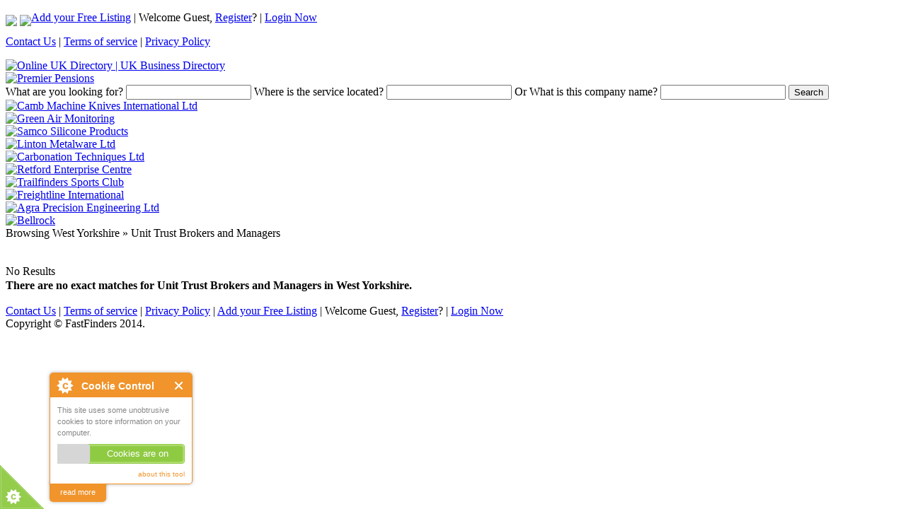

--- FILE ---
content_type: text/html; charset=UTF-8
request_url: https://fastfinders.co.uk/company/unit-trust-brokers-and-managers/area/west-yorkshire/
body_size: 2568
content:
<!DOCTYPE html PUBLIC "-//W3C//DTD XHTML 1.0 Transitional//EN" "http://www.w3.org/TR/xhtml1/DTD/xhtml1-transitional.dtd">
<html dir="ltr" xmlns="http://www.w3.org/1999/xhtml" xml:lang="en" lang="en">
	<head>
		<meta http-equiv="Content-Type" content="text/html; charset=UTF-8" />
		<meta name="msvalidate.01" content="337D02A5CC49615464F5842D734141EF" />
		<meta name="description" content="Unit Trust Brokers and Managers  West Yorkshire" />
<meta name="keywords" content="West Yorkshire" />		<title>Unit Trust Brokers and Managers - West Yorkshire | FastFinders</title>
		<link rel="icon" href="https://fastfinders.co.uk/template/default/images/favicon.ico" type="image/x-icon" />
		<link rel="shortcut icon" href="https://fastfinders.co.uk/template/default/images/favicon.ico" type="image/x-icon" />
		<link rel="canonical" href="https://fastfinders.co.uk/company/unit-trust-brokers-and-managers/area/west-yorkshire/" />		<link rel="stylesheet" type="text/css" href="https://fastfinders.co.uk/includes/jquery/jquery.css" />
<link rel="stylesheet" type="text/css" href="https://fastfinders.co.uk/template/default_child/css.css" />
<link rel="stylesheet" type="text/css" href="https://fastfinders.co.uk/modules/plugins/cpmd_keyword_autocomplete/autocomplete/jquery_autocomplete.css" />
		<link rel="stylesheet" type="text/css" href="/template/default_child/jquery.editable-select.css" />
		<script>
  (function(i,s,o,g,r,a,m){i['GoogleAnalyticsObject']=r;i[r]=i[r]||function(){
  (i[r].q=i[r].q||[]).push(arguments)},i[r].l=1*new Date();a=s.createElement(o),
  m=s.getElementsByTagName(o)[0];a.async=1;a.src=g;m.parentNode.insertBefore(a,m)
  })(window,document,'script','//www.google-analytics.com/analytics.js','ga');

  ga('create', 'UA-57168210-1', 'auto');
  ga('send', 'pageview');

</script>
<script type="text/javascript" src="https://ajax.googleapis.com/ajax/libs/jquery/1.7.2/jquery.min.js"></script>
<script type="text/javascript" src="https://ajax.googleapis.com/ajax/libs/jqueryui/1.8.18/jquery-ui.min.js"></script>
<script type="text/javascript" src="https://fastfinders.co.uk/includes/javascript_global.js"></script>
<script type="text/javascript" src="https://fastfinders.co.uk/template/default_child/javascript.js"></script>
<script type="text/javascript" src="https://fastfinders.co.uk/modules/plugins/cpmd_keyword_autocomplete/autocomplete/jquery_autocomplete.js"></script>
<script type="text/javascript">
//<![CDATA[
$(window).load(function(){$.ajaxSetup({url:"https://fastfinders.co.uk/ajax.php",type:"POST",data:{from_pmd:"badb4f7fffeeec69ef33f240732ef795"}});$.getScript("https://fastfinders.co.uk/cron.php?type=javascript");});
//]]>
</script>

<script type="text/javascript">
		$().ready(function() {
			$("#keyword").autocomplete("https://fastfinders.co.uk/modules/plugins/cpmd_keyword_autocomplete/autocomplete/keyword_list.php", { width: 260, matchContains: true,  selectFirst: false});
			$("#location").autocomplete("https://fastfinders.co.uk/modules/plugins/cpmd_keyword_autocomplete/autocomplete/location_keyword_list.php", { width: 260, matchContains: true,  selectFirst: false});
		});	</script>
		<script type="text/javascript" src="/includes/jquery/jquery.editable-select.js"></script>
		<script src="/js/cookieControl-5.1.min.js" type="text/javascript"></script>
				<script type="text/javascript">
			var _gaq = _gaq || [];
			_gaq.push(['_setAccount', 'UA-34424153-1']);
			_gaq.push(['_trackPageview']);
			(function() {
				var ga = document.createElement('script'); ga.type = 'text/javascript'; ga.async = true;
				ga.src = ('https:' == document.location.protocol ? 'https://ssl' : 'https://www') + '.google-analytics.com/ga.js';
				var s = document.getElementsByTagName('script')[0]; s.parentNode.insertBefore(ga, s);
			})();
		</script>
	</head>
	<body >
				<div id="wrapper">
			<div id="header">
				<div style="float:left; margin-top:5px;">
                    <a href="https://www.facebook.com/pages/FastFinders/863630853677483" target="_blank"><img src="/template/default_child/images/facebook.png" /></a>
                    <a href="https://twitter.com/FastFinders" target="_blank"><img src="/template/default_child/images/twitter.png" /></a>
				</div>
				<div class="nav">
					<p>
						<span id="login-status">
							<a href="https://fastfinders.co.uk/compare.php">Add your Free Listing</a> | 
															Welcome Guest, <a href="https://fastfinders.co.uk/members/user_account_add.php">Register</a>? | <a href="https://fastfinders.co.uk/members/index.php">Login Now</a>
													</span>
						<div class="toplinks" ><a href="https://fastfinders.co.uk/contact.php">Contact Us</a> | <a href="https://fastfinders.co.uk/pages/terms-of-service.html">Terms of service</a> | <a href="https://fastfinders.co.uk/pages/privacy-policy.html">Privacy Policy</a></div>
					</p>
				</div>
				<a href="https://fastfinders.co.uk" title="Online UK Directory | UK Business Directory"><img id="logo" src="https://fastfinders.co.uk/template/default_child/images/logo.png" width="350" border="0" alt="Online UK Directory | UK Business Directory" /></a>
				<div id="header-banner">
				                    <a href="https://fastfinders.co.uk/out.php?banner_id=68" target="_blank"><img id="banner68" class="banner_type1" src="https://fastfinders.co.uk/files/banner/68.jpg?random=1412160710" width="500" height="63" border="0" alt="Premier Pensions" /></a>                </div>
			</div>
			<div id="center" class="column">
				<!-- MIDDLE COLUMN -->
									<div class="box">
						<div class="box-body">
							<div class="box-side">
								<div class="box-content">
									<div id="searchform">
    <div class="form-container">
        <form action="https://fastfinders.co.uk/search_results.php" method="get">
            <label for="keyword"><span>What</span> are you looking for?</label>
            <input type="text" value="" id="keyword" name="keyword" class="text" />            <label for="location"><span>Where</span> is the service located?</label>
            <input type="text" value="" id="location" name="location" class="text" />            <label for="alpha"><span>Or What</span> is this company name?</label>
            <input id="alpha" class="text ac_input" type="text" name="alpha" value="" autocomplete="off" />
            
                <input type="submit" id="submit_search" name="submit_search" class="btn submit" value="Search" />        </form>
    </div>
	<div id="recent_searches">
        
		</div>
</div>
<script type="text/javascript" language="javascript">
</script>
<script type="text/javascript">

</script>
                                    <div id="main-banners">
                                        <div id="banners-container">
                                            <div class="banner first"><a href="https://fastfinders.co.uk/out.php?banner_id=91" target="_blank"><img id="banner91" class="banner_type3" src="https://fastfinders.co.uk/files/banner/91.jpg?random=1412245138" width="150" height="60" border="0" alt="Camb Machine Knives International Ltd" /></a></div>
                                            <div class="banner last"><a href="https://fastfinders.co.uk/out.php?banner_id=93" target="_blank"><img id="banner93" class="banner_type3" src="https://fastfinders.co.uk/files/banner/93.jpg?random=1412245224" width="150" height="60" border="0" alt="Green Air Monitoring" /></a></div>
                                            <div class="banner first"><a href="https://fastfinders.co.uk/out.php?banner_id=96" target="_blank"><img id="banner96" class="banner_type3" src="https://fastfinders.co.uk/files/banner/96.jpg?random=1418380868" width="150" height="60" border="0" alt="Samco Silicone Products" /></a></div>
                                            <div class="banner last"><a href="https://fastfinders.co.uk/out.php?banner_id=104" target="_blank"><img id="banner104" class="banner_type3" src="https://fastfinders.co.uk/files/banner/104.jpg?random=1457697198" width="150" height="60" border="0" alt="Linton Metalware Ltd" /></a></div>
                                            <div class="banner first"><a href="https://fastfinders.co.uk/out.php?banner_id=105" target="_blank"><img id="banner105" class="banner_type3" src="https://fastfinders.co.uk/files/banner/105.jpg?random=1460712357" width="150" height="60" border="0" alt="Carbonation Techniques Ltd" /></a></div>
                                            <div class="banner last"><a href="https://fastfinders.co.uk/out.php?banner_id=109" target="_blank"><img id="banner109" class="banner_type3" src="https://fastfinders.co.uk/files/banner/109.jpg?random=1567761873" width="150" height="60" border="0" alt="Retford Enterprise Centre" /></a></div>
                                            <div class="banner first"><a href="https://fastfinders.co.uk/out.php?banner_id=75" target="_blank"><img id="banner75" class="banner_type3" src="https://fastfinders.co.uk/files/banner/75.jpg?random=1412244206" width="150" height="60" border="0" alt="Trailfinders Sports Club" /></a></div>
                                            <div class="banner last"><a href="https://fastfinders.co.uk/out.php?banner_id=77" target="_blank"><img id="banner77" class="banner_type3" src="https://fastfinders.co.uk/files/banner/77.jpg?random=1412244410" width="150" height="60" border="0" alt="Freightline International" /></a></div>
                                            <div class="banner first"><a href="https://fastfinders.co.uk/out.php?banner_id=85" target="_blank"><img id="banner85" class="banner_type3" src="https://fastfinders.co.uk/files/banner/85.jpg?random=1412244843" width="150" height="60" border="0" alt="Agra Precision Engineering Ltd" /></a></div>
                                            <div class="banner last"><a href="https://fastfinders.co.uk/out.php?banner_id=86" target="_blank"><img id="banner86" class="banner_type3" src="https://fastfinders.co.uk/files/banner/86.jpg?random=1412244928" width="150" height="60" border="0" alt="Bellrock" /></a></div>
                                            <div class="clear"></div>
                                        </div>
                                    </div>
								</div>
							</div>
						</div>
						<div class="box-footer">
							<div class="box-side"></div>
						</div>
					</div>
								<!-- END MIDDLE COLUMN -->
			</div><div id="container">
		<div id="center-lower" class="column">
		<div class="box-content">
		<div class="content">
			<div class="box-header">
		Browsing					West Yorkshire &raquo;					Unit Trust Brokers and Managers			</div>
<br class="clear" />
    <br />
	<div id="listing_no_results" style="height:20px;">
		No Results	</div>
	<div>
		<strong>There are no exact matches for Unit Trust Brokers and Managers					 in 
			West Yorkshire.
					</strong>
	</div>
	<div class="listing_results_nearby">
		</div>
	    <br />	</div>
	<style type="text/css">
.footertest1 {
font-size: 16px;
}
</style>
            <div id="footer">
                <div class="footernav">
                    <div class="left">
                        <div class="toplinks" >
                            <a href="https://fastfinders.co.uk/contact.php">Contact Us</a> | 
                            <a href="https://fastfinders.co.uk/pages/terms-of-service.html">Terms of service</a> | 
                            <a href="https://fastfinders.co.uk/pages/privacy-policy.html">Privacy Policy</a> | 
                            <a href="https://fastfinders.co.uk/compare.php">Add your Free Listing</a> | 
                                                            Welcome Guest, <a href="https://fastfinders.co.uk/members/user_account_add.php">Register</a>? | 
                                <a href="https://fastfinders.co.uk/members/index.php">Login Now</a>
                                                    </div>
                    </div>
                    <div class="right">
                        Copyright &copy; FastFinders 2014.
                    </div>
                </div>
                <div class="clear"></div>
            </div>
        </div>
        <script type="text/javascript" src="/js/cookieswarning.js"></script>
                    <noscript>
                <img src="https://fastfinders.co.uk/cron.php?type=image" alt="" border="0" />
            </noscript>
            </body>
</html></div>
</div>
</div>
</div>